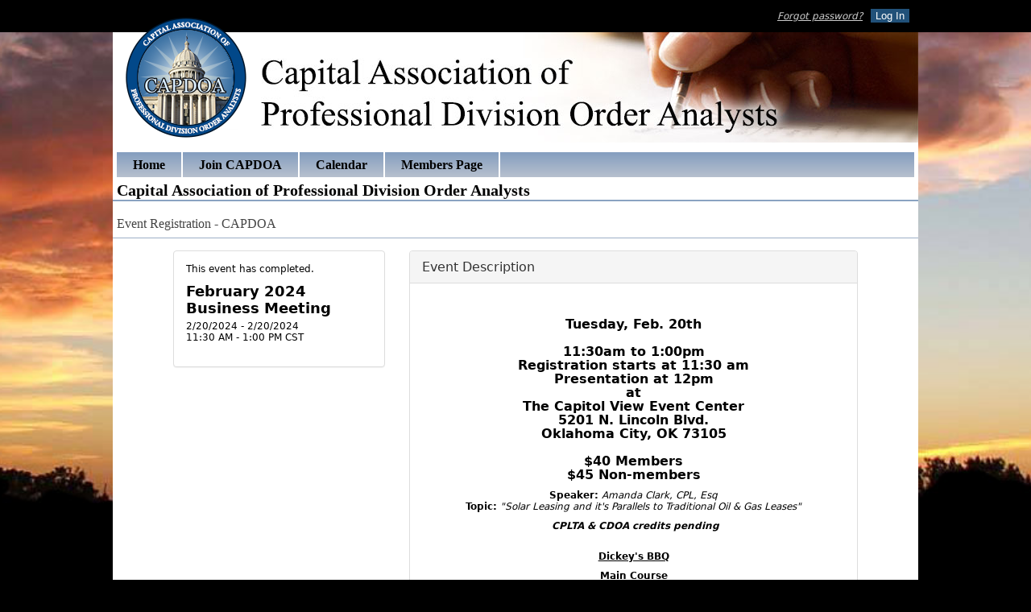

--- FILE ---
content_type: text/html; charset=UTF-8
request_url: https://mms.capdoa.org/members/evr/reg_event.php?orgcode=CAPD&evid=43183937
body_size: 14038
content:
	
<!DOCTYPE html>
<html>
	<head>
		<title>Capital Association of Professional Division Order Analysts</title>
		<meta name="keywords" content="" />
		<meta name="description" content="" />
		<meta http-equiv="Content-Type" content="text/html; charset=utf8" />
		<link rel="stylesheet" type="text/css" href="https://www.capdoa.org/style.css" />

		<meta name="viewport" content="initial-scale=1">
		<meta name="apple-mobile-web-app-capable" content="yes" />
		<meta name="apple-mobile-web-app-status-bar-style" content="black" />
		<meta name="apple-touch-fullscreen" content="yes" />

		<link rel="apple-touch-icon" href="https://www.capdoa.org/images/apple-touch-icon.png" />
		<link rel="apple-touch-icon-precomposed" sizes="144x144" href="https://www.capdoa.org/images/apple-touch-icon-144x144-precomposed.png" />
		<link rel="apple-touch-icon-precomposed" sizes="114x114" href="https://www.capdoa.org/images/apple-touch-icon-114x114-precomposed.png" />
		<link rel="apple-touch-icon-precomposed" sizes="72x72" href="https://www.capdoa.org/images/apple-touch-icon-72x72-precomposed.png" />
		<link rel="apple-touch-icon-precomposed" sizes="57x57" href="https://www.capdoa.org/images/apple-touch-icon-57x57-precomposed.png" />

		<!-- VIETH JS CONTROLLER - START -->
		<!-- JQUERY -->
		<script type="text/javascript" src="https://www.capdoa.org/_jquery/js/jquery-1.10.1.min.js"></script>
		<script type="text/javascript" src="https://www.capdoa.org/_jquery/js/jquery-migrate-1.2.1.min.js"></script>
		<!-- JPANELMENU -->
		<script type="text/javascript" src="https://www.capdoa.org/_jquery/js/jquery.jpanelmenu.min.js"></script>
		<!-- VIETH JS CONTROLLER - END -->
		
		<style type="text/css">


</style>
<script type="text/javascript"><!--//--><![CDATA[//><!--

sfHover = function() {
	var sfEls = document.getElementById("nav").getElementsByTagName("LI");
	for (var i=0; i<sfEls.length; i++) {
		sfEls[i].onmouseover=function() {
			this.className+=" sfhover";
		}
		sfEls[i].onmouseout=function() {
			this.className=this.className.replace(new RegExp(" sfhover\\b"), "");
		}
	}
}
if (window.attachEvent) window.attachEvent("onload", sfHover);

//--><!]]></script>	</head>
<body  >
	<header class="main">
		<a href="#menu" class="menu-trigger ss-icon" style="display:none;"><img src="https://www.capdoa.org/images/apple-touch-icon.png" height="50" /></a>
	</header>

<div id="top-bar">
	<div id="login-wrapper">
						<form method="POST" style="display:inline;" action="https://mms.capdoa.org/members/mlogin.php">
					<input type="hidden" name="org_id" value="CAPD" />
					<a class="vieth-link" href="https://www.viethconsulting.com/members/pwd_request.php?org_id=CAPD"><i>Forgot password?</i></a>
					<input type="submit" value="Log In" class="ls-button" /><br />
					
				</form>
				

	</div>
</div>
<div class="cb"></div>
<div id="page-wrapper">
	<div id="head-wrapper">
		<div id="logo-wrapper">
			<a href="https://www.capdoa.org/index.php"><img src="https://www.capdoa.org/images/logo.png" /></a>
		</div>
	</div><!--end head wrapper -->
	<div id="nav-wrapper">
		<ul id="nav"><li  class="normal" ><a  href="http://www.capdoa.org/index.php">Home</a></li><li  class="normal" ><a  href="https://mms.capdoa.org/members/newmem/registration.php?orgcode=CAPD">Join CAPDOA</a></li><li  class="normal" ><a  href="http://mms.capdoa.org/members/calendar6.php?org_id=CAPD">Calendar</a></li><li  class="normal" ><a  href="https://mms.capdoa.org/members/members.php?orgcode=CAPD">Members Page</a></li></ul>	</div><!--end nav wrapper -->
	<div id="body-wrapper">
			<div id="full-body">
			<div class="sh fw mb">Capital Association of Professional Division Order Analysts</div><div style="text-align:left; max-width:1140px; color:#444444; border-bottom:1px solid #9dafc6; padding-left:5px; margin-right: 0px; padding-right:0px; padding-top:4px; padding-bottom:8px; font-family: Verdana; font-size:16px; margin:0px auto;margin-bottom:10px;">Event Registration - CAPDOA</div>			<script type="text/javascript" src="/_jquery/js/jquery-3.7.1.min.js"></script>
			<script type="text/javascript" src="/_jquery/js/jquery-migrate-3.5.2.min.js"></script>
			<script type="text/javascript" src="/_jquery/jquery-ui_1.14.0/jquery-ui.min.js"></script>
			<link rel="stylesheet" type="text/css" href="/_jquery/jquery-ui_1.14.0/jquery-ui.min.css" />
		
			<link rel="stylesheet" type="text/css" href="/_jquery/bootstrap/css/bootstrap_forced.css" media="screen" />
			<script type="text/javascript" src="/_jquery/bootstrap/js/bootstrap.min.js"></script>
			<link rel="stylesheet" type="text/css" href="/css/select2_override.css" media="screen" /><link rel="stylesheet" type="text/css" href="/bootstrap-icons/bootstrap-icons.css" media="screen" />		<link rel="stylesheet" type="text/css" href="/_jquery/js/DataTables/datatables.css" />
		<!-- pageWrapper is loading CSS --><link rel="stylesheet" type="text/css" href="/_jquery/css/jquery.datatables.new.css" /><link rel="stylesheet" type="text/css" href="/_jquery/css/ColVis.css" /><link rel="stylesheet" type="text/css" href="/_jquery/css/TableTools.css" /><link rel="stylesheet" type="text/css" href="/_jquery/css/TableTools_JUI.css" /><link rel="stylesheet" type="text/css" href="/_jquery/css/jquery.gritter.css" /><link rel="stylesheet" type="text/css" href="/_jquery/css/chosen.css" /><link rel="stylesheet" type="text/css" href="/_jquery/css/jquery.datetimepicker.min.css" /><link rel="stylesheet" type="text/css" href="/_jquery/css/select2.min.css" /><link rel="stylesheet" type="text/css" href="/_jquery/css/responsive.dataTables.min.css" /><link rel="stylesheet" type="text/css" href="/_jquery/css/rowReorder.dataTables.min.css" />		
		<link rel="stylesheet" type="text/css" href="/css/mms_custom_style.css?ver=0525" />
					<link rel="stylesheet" type="text/css" href="/css/mms_central_style.css" />
				<script type="text/javascript" src="/_jquery/js/DataTables/datatables.min.js"></script>
		<!-- pageWrapper is loading JS --><script type="text/javascript" src="/_jquery/js/jquery.hoverIntent.minified.js"></script><script type="text/javascript" src="/_jquery/js/jquery.datetimepicker.full.min.js"></script><script type="text/javascript" src="/_jquery/js/TableTools.min.js"></script><script type="text/javascript" src="/_jquery/js/ZeroClipboard.js"></script><script type="text/javascript" src="/_jquery/js/ColVis.min.js"></script><script type="text/javascript" src="/_jquery/js/jquery.gritter.min.js"></script><script type="text/javascript" src="/_jquery/js/chosen.jquery.min.js"></script><script type="text/javascript" src="/_jquery/js/ajax-chosen.min.js"></script><script type="text/javascript" src="/_jquery/js/jquery.form.js"></script><script type="text/javascript" src="/_jquery/js/jquery.sparkline.min.js"></script><script type="text/javascript" src="/_jquery/js/select2.min.js"></script><script type="text/javascript" src="/_jquery/js/dataTables.responsive.min.js"></script><script type="text/javascript" src="/_jquery/js/dataTables.rowReorder.min.js"></script><script type="text/javascript" src="/_jquery/js/dataTables.rowGroup.js"></script><script type="text/javascript" src="/_jquery/js/rowGroup.dataTables.js"></script><script type="text/javascript" src="/_jquery/js/excanvas.js"></script>		<script type="text/javascript">
			if (!window.console) window.console = {};
			if (!window.console.log) window.console.log = function () { };
		</script>
				<style>
			@media (max-width: 500px) {
				#mheader_5_wrapper{
					padding: 15px;
				} 
			}
		</style>
		<div id="mheader_5_wrapper" style="margin:0px auto; max-width:850px; padding-top:5px; padding-bottom:20px; min-height:400px;">
		<script type="text/javascript">var salvation_army_logged_in = false;</script><meta content="CAPDOA" property="og:title" /><meta content="
Tuesday, Feb.&nbsp;20th

11:30am to 1:00pm
Registration starts at 11:30 am
Presentation&nbsp;at 12pm
at
The Capitol View Event Center
5201 N. Lincoln Blvd.
Oklahoma City, OK 73105

$40&nbsp;Members
$45&nbsp;Non-members

Speaker: Amanda" property="og:description" /><meta content="https://mms.capdoa.org//members/org_logos/CAPD_logo.jpg" property="og:image" /><div class="row"><div class="col-md-4"><div class="panel panel-default"><div class="panel-body"><div class="cookie_message" style="display: none; border: 1px solid #000000; text-align: center; padding: 15px; margin-top: 10px; margin-bottom: 10px;">Cookies need to be enabled for this page to work.<br />Reload this page once cookies are enabled.<br /><br /><a href="https://www.wikihow.com/Enable-Cookies-in-Your-Internet-Web-Browser">Click here for help enabling Cookies</a><br /><br /><a href="/members/evr/reg_event.php?orgcode=CAPD&evid=43183937">Reload Page</a></div>This event has completed.</p><div class="evr-title">February 2024 Business Meeting</div><span class="evr-date">2/20/2024 - 2/20/2024</span><br />11:30 AM - 1:00 PM CST<br /><br /><div class="clear"></div></div></div></div><!-- TEST --><div class="col-md-8"><div class="panel panel-default"><div class="panel-heading"><div class="panel-title">Event Description</div></div><div class="panel-body"><h4 style="text-align: center;"><br />
<strong>Tuesday, Feb.&nbsp;20th<br />
<br />
11:30am to 1:00pm<br />
Registration starts at 11:30 am<br />
Presentation&nbsp;at 12pm<br />
at<br />
The Capitol View Event Center<br />
5201 N. Lincoln Blvd.<br />
Oklahoma City, OK 73105</strong><br />
<br />
<strong>$40&nbsp;Members<br />
$45&nbsp;Non-members</strong></h4>

<p style="text-align: center;"><strong>Speaker: </strong><em>Amanda Clark, CPL, Esq</em><br />
<strong>Topic:&nbsp;</strong><em>&quot;Solar Leasing and it's Parallels to Traditional Oil &amp; Gas Leases&quot;</em></p>

<p style="text-align: center;"><strong><em>&nbsp;CPLTA&nbsp;&amp; CDOA credits pending</em></strong><br />
&nbsp;</p>

<p style="text-align: center;"><u><strong>Dickey's BBQ</strong></u></p>

<div style="text-align: center;"><strong>Main Course</strong><br />
Slow Smoked Chicken Breast<br />
Chopped Beef Brisket<br />
<br />
<strong>Sides</strong><br />
Potato Salad<br />
Barbecue Beans<br />
Green Beans<br />
Texas Toast<br />
<br />
<strong>Dessert</strong><br />
Pecan Pie<br />
Chocolate Chunk Cookies<br />
Blondie Brownies<br />
<br />
<strong>Drinks</strong><br />
Tea<br />
Water</div>

<p style="text-align: center;"><strong><font color="#000000" face="Calibri">&nbsp;</font></strong></p>

<p style="text-align: center;"><strong><font color="#000000" face="Calibri">(for those with special dietary needs please email </font><font color="#000000"><a href="mailto:SNWilliams@DiamondbackEnergy.com">Shemika&nbsp;Williams</a>&nbsp;</font><font color="#000000" face="Calibri">no</font><font color="#000000" face="Calibri"> later than 02/15/24)</font></strong></p>

<div style="text-align: center;">&nbsp;</div>
<br /></div></div></div></div><br /><br />		</div>
		<script>
			function ApplyStyles(){
				$('.actionBtn').button();
				$('.select2').select2();
				// $('.buttonset, .radios').buttonset(); // deprecated
				$('.datepicker').datepicker();
				$('.datepicker_df').datepicker();
				$('.datepicker_df').datepicker("option", "dateFormat", "m/d/yy");
				$('.datetimepicker').datetimepicker();
				$('.styled_text').addClass('ui-state-default ui-combobox-input ui-autocomplete-input ui-widget ui-widget-content ui-corner-all');
				$('.ttip, .VICON').tooltip();
			}
			$(function(){
				ApplyStyles();
				$(document).ajaxComplete(function(){
					setTimeout(function(){
						ApplyStyles();
					}, 50);
				});
			});
		</script>
				
	
		
		</div><!--end right column or full white bg -->
		<div class="cb"></div>
		<div id="foot-wrapper">
			<div class="sh-foot">Connect With Us</div>
			
			<div class="foot-item-wrap">
				<div class="foot-img">
					<a href="mailto:capdoa@capdoa.org"><img src="https://www.capdoa.org/images/email.png" height="40" /></a>
				</div>
				<div class="foot-txt">
					<a href="mailto:capdoa@capdoa.org"><font face="Verdana" size="2">Click here to email us</font></a>				</div>
			</div>
						
			<div class="foot-item-wrap">
				<div class="foot-img">
					<img src="https://www.capdoa.org/images/phone.png" />
				</div>
				<div class="foot-txt">
					405-633-0443				</div>
			</div>
						<div class="cb"></div>
		</div><!--end footer wrapper -->
	</div><!--end body wrapper -->
</div><!--end page wrapper -->
<div class="vieth-line">
	Website designed by <a class="vieth-link" href="http://www.viethconsulting.com">Vieth Consulting</a>
</div>
<div id="jpanelmenu-target" style="display:none;">
	<ul id="jpanel_nav"><li  class="normal" ><a  href="http://www.capdoa.org/index.php">Home</a></li><li  class="normal" ><a  href="https://mms.capdoa.org/members/newmem/registration.php?orgcode=CAPD">Join CAPDOA</a></li><li  class="normal" ><a  href="http://mms.capdoa.org/members/calendar6.php?org_id=CAPD">Calendar</a></li><li  class="normal" ><a  href="https://mms.capdoa.org/members/members.php?orgcode=CAPD">Members Page</a></li></ul></div>
<br />
<br />
<br />
<!--<script type="text/javascript">
	var jPM;
	$(function(){

		jPM = $.jPanelMenu({
			menu: '#jpanelmenu-target'
		});
		if( /Android|webOS|iPhone|iPad|iPod|BlackBerry/i.test(navigator.userAgent) ) {
			jPM.on();
			$('.main a').show();
			$('#top-bar').css('padding-top','51px');
			$('#nav-wrapper').remove();
		}
	});

	
  (function(i,s,o,g,r,a,m){i['GoogleAnalyticsObject']=r;i[r]=i[r]||function(){
  (i[r].q=i[r].q||[]).push(arguments)},i[r].l=1*new Date();a=s.createElement(o),
  m=s.getElementsByTagName(o)[0];a.async=1;a.src=g;m.parentNode.insertBefore(a,m)
  })(window,document,'script','//www.google-analytics.com/analytics.js','ga');

  ga('create', 'UA-32388257-12', 'capdoa.org');
  ga('send', 'pageview');

</script> -->

</body>
</html>			</body>
		</html>
		<script type="text/javascript">
	$(document).ready(function(){ 
	var images = document.getElementsByTagName("img");
	var i;
			for(i = 0; i < images.length; i++) {
			if(images[i].className == '')
			{
				images[i].className += " img-responsive";
			}
		} })
	</script>


--- FILE ---
content_type: text/css
request_url: https://www.capdoa.org/style.css
body_size: 2595
content:
/****************Stuff you'll pretty much always need**********************/
/**Links**/
a{
	color: #466488;
}
a:hover{
	color: #B2664B;
}
a:visited{}

a.vieth-link{
	color: #cccccc;
}
a.vieth-link:hover{
	color: #ffffff;
}
a.vieth-link:visited{

}
.vieth-line{
	color: #cccccc;
	text-align: center;
	width: 1000px;
	margin: 0px auto;
}
/** images **/
img {
	border: 0px;
}

/** fonts/spans **/
.sh{ /** sub-headers **/
	font-family: "Times New Roman";
	font-size: 20px;
	border-bottom: 2px solid #8AA3C1;
	font-weight: 700;
	margin-top: 5px;
	margin-bottom: 15px;
	text-indent: 5px;
}
.sh-foot{
	font-family: "Times New Roman";
	font-size: 20px;
	font-weight: 700;
}

/** inputs **/
.ls-button{
	background-color: #215179;
	border: 1px solid #000000;
	color: #ffffff;
}
.ls-box{
	border: 1px solid #000000;
}
/** utility **/
.cb{
	clear: both;
}


/** Sliders **/ 

/** News stuff **/

/**Backgrounds/wrappers/full-page specifics**/
body, .jPanelMenu-panel{
	background-color: #000000 !important;
	background-image: url("images/sunsetbg.jpg") !important;
	background-repeat: no-repeat !important;
	background-position: top center;
	background-size: 2000px;
	font-size:12px;
	font-family:Verdana, Arial, Helvetica, sans-serif; 
	text-align: left;
	margin: 0px;
	padding:0px;
	
}
#page-wrapper {
	width: 1000px;
	background-color: #ffffff;
	margin: 0px auto;
	padding-bottom: 10px;
}

/******Jake Classes******/
/****--- top bar ---****/
#top-bar{
	background-color: #000000;
	margin: 0px auto;
	height: 40px;
}
#top-bar a{
	padding: 5px;
}
#login-wrapper{
	width: 990px;
	margin: 0px auto;
	text-align: right;
	padding: 10px 10px 0px 0px;
}
/****--- head area ---****/
#head-wrapper{
	background-image: url("images/headerbg.jpg");
	background-repeat: no-repeat;
	height: 137px;
}
#logo-wrapper{
	float: left;
	margin-top: -20px;
	margin-left: 15px;
}
/****--- body area ---****/
/*** MMS full body ***/
#full-body{
	width: 1000px;
	background-color: #ffffff;
}
/*** left column ***/
#left-column{
	width: 250px;
	float: left;
	padding: 15px 0px 15px 15px;
}
/*** right column ***/
#right-column{
	width: 700px;
	float: right;
	padding: 15px 15px 15px 0px;
	
}
/****--- foot area ---****/
#foot-wrapper{
	background-color: #A5B4C9;
	background: -moz-linear-gradient(top, #849ebf 0%, #b7c0ce 100%); /* FF3.6+ */
background: -webkit-gradient(linear, left top, left bottom, color-stop(0%,#849ebf), color-stop(100%,#b7c0ce)); /* Chrome,Safari4+ */
background: -webkit-linear-gradient(top, #849ebf 0%,#b7c0ce 100%); /* Chrome10+,Safari5.1+ */
background: -o-linear-gradient(top, #849ebf 0%,#b7c0ce 100%); /* Opera 11.10+ */
background: -ms-linear-gradient(top, #849ebf 0%,#b7c0ce 100%); /* IE10+ */
background: linear-gradient(to bottom, #849ebf 0%,#b7c0ce 100%); /* W3C */
filter: progid:DXImageTransform.Microsoft.gradient( startColorstr='#849ebf', endColorstr='#b7c0ce',GradientType=0 ); /* IE6-9 */
	padding: 15px;
	width: 950px;
	margin: 0px auto;
}
.foot-item-wrap{
	float: left;
	margin-right: 30px;
	margin-top: 20px;
}
.foot-item-wrap:last-child{
	margin-right: 0px;
}
.foot-img{
	padding-right: 10px;
	clear: left;
	float: left;
}
.foot-txt{
	margin-top: 20px;
	clear: right;
	float: left;
	color: #000000;
}
.foot-txt a{
	color: #000000;
}

/*---DROPDOWN CODE---*/
#nav-wrapper{
	background-color: #A5B4C9;
	height: 31px;
	width: 990px;
	margin: 0px auto;
	background: -moz-linear-gradient(top, #849ebf 0%, #b7c0ce 100%); /* FF3.6+ */
	background: -webkit-gradient(linear, left top, left bottom, color-stop(0%,#849ebf), color-stop(100%,#b7c0ce)); /* Chrome,Safari4+ */
	background: -webkit-linear-gradient(top, #849ebf 0%,#b7c0ce 100%); /* Chrome10+,Safari5.1+ */
	background: -o-linear-gradient(top, #849ebf 0%,#b7c0ce 100%); /* Opera 11.10+ */
	background: -ms-linear-gradient(top, #849ebf 0%,#b7c0ce 100%); /* IE10+ */
	background: linear-gradient(to bottom, #849ebf 0%,#b7c0ce 100%); /* W3C */
	filter: progid:DXImageTransform.Microsoft.gradient( startColorstr='#849ebf', endColorstr='#b7c0ce',GradientType=0 ); /* IE6-9 */
}
#nav, #nav ul { 
	padding: 0;
	list-style: none;
	line-height: 31px;
	z-index:5;
	color: #000000;
	margin-top: 0px;
}
#nav a {
	position: relative; 
	float:left;
	display: block;
	z-index: 9;
	padding-left: 20px;
	padding-right: 20px;
	font-family: "Times New Roman";
	/*width: 80px;*/
	font-size:16px;
	color: #000000;
	text-decoration:none;
	/*border-right:1px solid #FFFFFF;*/
	height:31px;
	text-align:center;
	z-index:6;
	border-right: 2px solid #ffffff;
	font-weight: 700;
	transition: .3s;
}


#nav a:hover {
	background:#024889;
	color:#ffffff;
	transition: .3s;
}

#nav li { /* all list items */
	position:relative;
	float: left;
	text-align: left;
	width: auto;
	margin:0;
	z-index:7;

	/*width: 80px; width needed or else Opera goes nuts */
}
#nav li:last-child{
	border-right: 0px;
}

#nav li ul { /* second-level lists */
	margin-left:0px;
	margin-top: 31px;
	*margin-top: 0px;
	position: absolute;
	float: left;
	background:#FFD803; /* gold */
	width: 250px;
	left: -999em; 
	line-height:41px;
	display: block;
	z-index: 8;
	clear: both;
	overflow: hidden;
	border: 1px solid #333333;
}

#nav li ul li {
	width: 250px;
	border-top:1px solid #333333;
	overflow: hidden;
	z-index:9;
	
}
#nav li ul li:first-child {
	border-top: none;
}
#nav li ul li a {
	width:250px;
	padding:0 5px;
	color:#000000;
	background-color: #ffffff;
	height:30px;
	font-size:11px;
	border-left:none;
	border-right:none;
	text-decoration:none;
	font-weight:normal;
	text-align:left;
	z-index:10;
}

#nav li ul li a:hover {
	background: ##ffffff; 
	color: #000000;
}

#nav li:hover ul, #nav li.sfhover ul { /* lists nested under hovered list items */
	left: auto;
}

#nav li:hover, #nav li. {
	position: 	static;
}


/*================== J Panel Menu ============*/

.jPanelMenu header.main{background:#317ca2;background:-o-linear-gradient(top, #3f94bf, #246485);background:-ms-linear-gradient(top, #3f94bf, #246485);background:-moz-linear-gradient(top, #3f94bf, #246485);background:-webkit-gradient(linear, left top, left bottom, color-stop(0, #3f94bf), color-stop(1, #246485));background:-webkit-linear-gradient(#3f94bf, #246485);background:linear-gradient(top, #3f94bf, #246485);-moz-box-shadow:0 1px 5px rgba(34,34,34,0.5);-webkit-box-shadow:0 1px 5px rgba(34,34,34,0.5);box-shadow:0 1px 5px rgba(34,34,34,0.5);position:fixed;top:0;width:85%;max-width:none;height:50px;margin:0;padding:0 7.5%;border-bottom:1px solid #1b5572;z-index:10}

.jPanelMenu header.main .menu-trigger{position:absolute;top:0;left:0;padding:0 1.5em;font-size:1.2em;line-height:57.5px}

.jPanelMenu header.main .menu-trigger:active{text-shadow:0 -1px 1px #222,0 0 50px #f7f7f7}

.jPanelMenu header.main nav{text-indent:-9999px}

.jPanelMenu .content{padding-top:4em}

.jPanelMenu .content section.intro h2{padding-top:0}

.jPanelMenu .content h2{margin-top:0;padding-top:62.5px}

.jPanelMenu .content .spec,.jPanelMenu .content h3{margin-top:0;padding-top:4em}

.jPanelMenu .content .spec h3{padding-top:0}

.jPanelMenu .content .jPM-specific{display:block}

#jPanelMenu-menu{background:#3b3b3b}

#jPanelMenu-menu ul{border-bottom:1px solid #484848}

#jPanelMenu-menu li a{background:#3b3b3b;background:-o-linear-gradient(top, #3e3e3e, #383838);background:-ms-linear-gradient(top, #3e3e3e, #383838);background:-moz-linear-gradient(top, #3e3e3e, #383838);background:-webkit-gradient(linear, left top, left bottom, color-stop(0, #3e3e3e), color-stop(1, #383838));background:-webkit-linear-gradient(#3e3e3e, #383838);background:linear-gradient(top, #3e3e3e, #383838);font-family:"museo-sans","Museo Sans","Helvetica Neue",Helvetica,Arial,sans-serif;font-weight:300;font-weight:700;display:block;padding:0.5em 5%;border-top:1px solid #484848;border-bottom:1px solid #2e2e2e;text-decoration:none;text-shadow:0 -1px 2px #222;color:#f7f7f7}

#jPanelMenu-menu li a:hover,#jPanelMenu-menu li a:focus{background:#404040;background:-o-linear-gradient(top, #484848, #383838);background:-ms-linear-gradient(top, #484848, #383838);background:-moz-linear-gradient(top, #484848, #383838);background:-webkit-gradient(linear, left top, left bottom, color-stop(0, #484848), color-stop(1, #383838));background:-webkit-linear-gradient(#484848, #383838);background:linear-gradient(top, #484848, #383838)}

#jPanelMenu-menu li a:active{background:#363636;background:-o-linear-gradient(top, #3e3e3e, #2e2e2e);background:-ms-linear-gradient(top, #3e3e3e, #2e2e2e);background:-moz-linear-gradient(top, #3e3e3e, #2e2e2e);background:-webkit-gradient(linear, left top, left bottom, color-stop(0, #3e3e3e), color-stop(1, #2e2e2e));background:-webkit-linear-gradient(#3e3e3e, #2e2e2e);background:linear-gradient(top, #3e3e3e, #2e2e2e);-moz-box-shadow:0 2px 7px #222 inset;-webkit-box-shadow:0 2px 7px #222 inset;box-shadow:0 2px 7px #222 inset;border-top-color:#222;padding-top:0.55em;padding-bottom:0.45em}

.jPanelMenu-panel{-moz-box-shadow:0 0 25px #222;-webkit-box-shadow:0 0 25px #222;box-shadow:0 0 25px #222}

.ss-icon,.ss-icon.ss-standard,[class^="ss-"]:before,[class*=" ss-"]:before,[class^="ss-"].ss-standard:before,[class*=" ss-"].ss-standard:before,[class^="ss-"].right:after,[class*=" ss-"].right:after,[class^="ss-"].ss-standard.right:after,[class*=" ss-"].ss-standard.right:after{font-family:"SSStandard";font-style:normal;font-weight:normal;text-decoration:none;text-rendering:optimizeLegibility;white-space:nowrap;-webkit-font-feature-settings:"liga";-moz-font-feature-settings:"liga=1";-moz-font-feature-settings:"liga";-ms-font-feature-settings:"liga" 1;-o-font-feature-settings:"liga";font-feature-settings:"liga";-webkit-font-smoothing:antialiased}

#jpanel_nav{
	list-style: inside;
	padding:0px;
	margin:0px;
}
#jpanel_nav li a{
	padding-top: 10px;
	padding-bottom: 10px;
	font-size:16px;
}